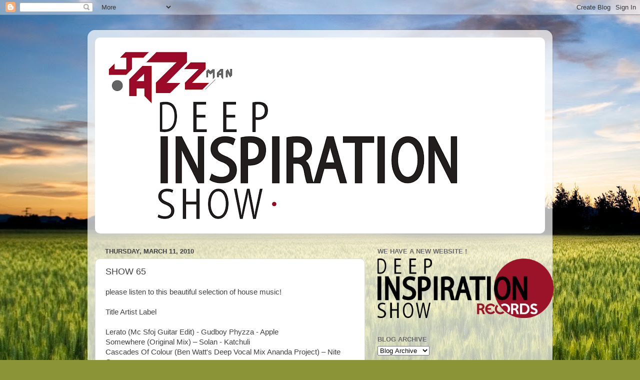

--- FILE ---
content_type: text/html; charset=UTF-8
request_url: http://deepinspirationshow.blogspot.com/2010/03/show-66.html
body_size: 14453
content:
<!DOCTYPE html>
<html class='v2' dir='ltr' xmlns='http://www.w3.org/1999/xhtml' xmlns:b='http://www.google.com/2005/gml/b' xmlns:data='http://www.google.com/2005/gml/data' xmlns:expr='http://www.google.com/2005/gml/expr'>
<head>
<link href='https://www.blogger.com/static/v1/widgets/335934321-css_bundle_v2.css' rel='stylesheet' type='text/css'/>
<meta content='width=1100' name='viewport'/>
<meta content='text/html; charset=UTF-8' http-equiv='Content-Type'/>
<meta content='blogger' name='generator'/>
<link href='http://deepinspirationshow.blogspot.com/favicon.ico' rel='icon' type='image/x-icon'/>
<link href='http://deepinspirationshow.blogspot.com/2010/03/show-66.html' rel='canonical'/>
<link rel="alternate" type="application/atom+xml" title="Deep Inspiration Show (Archiv) - NEW WEBSITE www.deepinspirationshow.de - Atom" href="http://deepinspirationshow.blogspot.com/feeds/posts/default" />
<link rel="alternate" type="application/rss+xml" title="Deep Inspiration Show (Archiv) - NEW WEBSITE www.deepinspirationshow.de - RSS" href="http://deepinspirationshow.blogspot.com/feeds/posts/default?alt=rss" />
<link rel="service.post" type="application/atom+xml" title="Deep Inspiration Show (Archiv) - NEW WEBSITE www.deepinspirationshow.de - Atom" href="https://www.blogger.com/feeds/7192052548346791870/posts/default" />

<link rel="alternate" type="application/atom+xml" title="Deep Inspiration Show (Archiv) - NEW WEBSITE www.deepinspirationshow.de - Atom" href="http://deepinspirationshow.blogspot.com/feeds/5385517754857852870/comments/default" />
<!--Can't find substitution for tag [blog.ieCssRetrofitLinks]-->
<meta content='http://deepinspirationshow.blogspot.com/2010/03/show-66.html' property='og:url'/>
<meta content='SHOW 65' property='og:title'/>
<meta content='please listen to this beautiful selection of house music! Title Artist Label Lerato (Mc Sfoj Guitar Edit) - Gudboy Phyzza - Apple Somewhere ...' property='og:description'/>
<title>Deep Inspiration Show (Archiv) - NEW WEBSITE www.deepinspirationshow.de: SHOW 65</title>
<style id='page-skin-1' type='text/css'><!--
/*-----------------------------------------------
Blogger Template Style
Name:     Picture Window
Designer: Blogger
URL:      www.blogger.com
----------------------------------------------- */
/* Content
----------------------------------------------- */
body {
font: normal normal 15px Arial, Tahoma, Helvetica, FreeSans, sans-serif;
color: #404040;
background: #8B9437 url(//themes.googleusercontent.com/image?id=13FoiH-u4YRLfgveSr43LroHkiXjYFA6nOAGtJH5OEeSwpar5rCFHPiSqbw9RN_bWLwZx) no-repeat fixed top center /* Credit: Xaviarnau (http://www.istockphoto.com/googleimages.php?id=9586220&platform=blogger) */;
}
html body .region-inner {
min-width: 0;
max-width: 100%;
width: auto;
}
.content-outer {
font-size: 90%;
}
a:link {
text-decoration:none;
color: #95a312;
}
a:visited {
text-decoration:none;
color: #7c8c00;
}
a:hover {
text-decoration:underline;
color: #a3d211;
}
.content-outer {
background: transparent url(//www.blogblog.com/1kt/transparent/white80.png) repeat scroll top left;
-moz-border-radius: 15px;
-webkit-border-radius: 15px;
-goog-ms-border-radius: 15px;
border-radius: 15px;
-moz-box-shadow: 0 0 3px rgba(0, 0, 0, .15);
-webkit-box-shadow: 0 0 3px rgba(0, 0, 0, .15);
-goog-ms-box-shadow: 0 0 3px rgba(0, 0, 0, .15);
box-shadow: 0 0 3px rgba(0, 0, 0, .15);
margin: 30px auto;
}
.content-inner {
padding: 15px;
}
/* Header
----------------------------------------------- */
.header-outer {
background: #ffffff url(//www.blogblog.com/1kt/transparent/header_gradient_shade.png) repeat-x scroll top left;
_background-image: none;
color: #ffffff;
-moz-border-radius: 10px;
-webkit-border-radius: 10px;
-goog-ms-border-radius: 10px;
border-radius: 10px;
}
.Header img, .Header #header-inner {
-moz-border-radius: 10px;
-webkit-border-radius: 10px;
-goog-ms-border-radius: 10px;
border-radius: 10px;
}
.header-inner .Header .titlewrapper,
.header-inner .Header .descriptionwrapper {
padding-left: 30px;
padding-right: 30px;
}
.Header h1 {
font: normal normal 36px Arial, Tahoma, Helvetica, FreeSans, sans-serif;
text-shadow: 1px 1px 3px rgba(0, 0, 0, 0.3);
}
.Header h1 a {
color: #ffffff;
}
.Header .description {
font-size: 130%;
}
/* Tabs
----------------------------------------------- */
.tabs-inner {
margin: .5em 0 0;
padding: 0;
}
.tabs-inner .section {
margin: 0;
}
.tabs-inner .widget ul {
padding: 0;
background: #f5f5f5 url(//www.blogblog.com/1kt/transparent/tabs_gradient_shade.png) repeat scroll bottom;
-moz-border-radius: 10px;
-webkit-border-radius: 10px;
-goog-ms-border-radius: 10px;
border-radius: 10px;
}
.tabs-inner .widget li {
border: none;
}
.tabs-inner .widget li a {
display: inline-block;
padding: .5em 1em;
margin-right: 0;
color: #992211;
font: normal normal 15px Arial, Tahoma, Helvetica, FreeSans, sans-serif;
-moz-border-radius: 0 0 0 0;
-webkit-border-top-left-radius: 0;
-webkit-border-top-right-radius: 0;
-goog-ms-border-radius: 0 0 0 0;
border-radius: 0 0 0 0;
background: transparent none no-repeat scroll top left;
border-right: 1px solid #cdcdcd;
}
.tabs-inner .widget li:first-child a {
padding-left: 1.25em;
-moz-border-radius-topleft: 10px;
-moz-border-radius-bottomleft: 10px;
-webkit-border-top-left-radius: 10px;
-webkit-border-bottom-left-radius: 10px;
-goog-ms-border-top-left-radius: 10px;
-goog-ms-border-bottom-left-radius: 10px;
border-top-left-radius: 10px;
border-bottom-left-radius: 10px;
}
.tabs-inner .widget li.selected a,
.tabs-inner .widget li a:hover {
position: relative;
z-index: 1;
background: #ffffff url(//www.blogblog.com/1kt/transparent/tabs_gradient_shade.png) repeat scroll bottom;
color: #000000;
-moz-box-shadow: 0 0 0 rgba(0, 0, 0, .15);
-webkit-box-shadow: 0 0 0 rgba(0, 0, 0, .15);
-goog-ms-box-shadow: 0 0 0 rgba(0, 0, 0, .15);
box-shadow: 0 0 0 rgba(0, 0, 0, .15);
}
/* Headings
----------------------------------------------- */
h2 {
font: bold normal 13px Arial, Tahoma, Helvetica, FreeSans, sans-serif;
text-transform: uppercase;
color: #6a6a6a;
margin: .5em 0;
}
/* Main
----------------------------------------------- */
.main-outer {
background: transparent none repeat scroll top center;
-moz-border-radius: 0 0 0 0;
-webkit-border-top-left-radius: 0;
-webkit-border-top-right-radius: 0;
-webkit-border-bottom-left-radius: 0;
-webkit-border-bottom-right-radius: 0;
-goog-ms-border-radius: 0 0 0 0;
border-radius: 0 0 0 0;
-moz-box-shadow: 0 0 0 rgba(0, 0, 0, .15);
-webkit-box-shadow: 0 0 0 rgba(0, 0, 0, .15);
-goog-ms-box-shadow: 0 0 0 rgba(0, 0, 0, .15);
box-shadow: 0 0 0 rgba(0, 0, 0, .15);
}
.main-inner {
padding: 15px 5px 20px;
}
.main-inner .column-center-inner {
padding: 0 0;
}
.main-inner .column-left-inner {
padding-left: 0;
}
.main-inner .column-right-inner {
padding-right: 0;
}
/* Posts
----------------------------------------------- */
h3.post-title {
margin: 0;
font: normal normal 18px Arial, Tahoma, Helvetica, FreeSans, sans-serif;
}
.comments h4 {
margin: 1em 0 0;
font: normal normal 18px Arial, Tahoma, Helvetica, FreeSans, sans-serif;
}
.date-header span {
color: #404040;
}
.post-outer {
background-color: #ffffff;
border: solid 1px #dddddd;
-moz-border-radius: 10px;
-webkit-border-radius: 10px;
border-radius: 10px;
-goog-ms-border-radius: 10px;
padding: 15px 20px;
margin: 0 -20px 20px;
}
.post-body {
line-height: 1.4;
font-size: 110%;
position: relative;
}
.post-header {
margin: 0 0 1.5em;
color: #9a9a9a;
line-height: 1.6;
}
.post-footer {
margin: .5em 0 0;
color: #9a9a9a;
line-height: 1.6;
}
#blog-pager {
font-size: 140%
}
#comments .comment-author {
padding-top: 1.5em;
border-top: dashed 1px #ccc;
border-top: dashed 1px rgba(128, 128, 128, .5);
background-position: 0 1.5em;
}
#comments .comment-author:first-child {
padding-top: 0;
border-top: none;
}
.avatar-image-container {
margin: .2em 0 0;
}
/* Comments
----------------------------------------------- */
.comments .comments-content .icon.blog-author {
background-repeat: no-repeat;
background-image: url([data-uri]);
}
.comments .comments-content .loadmore a {
border-top: 1px solid #a3d211;
border-bottom: 1px solid #a3d211;
}
.comments .continue {
border-top: 2px solid #a3d211;
}
/* Widgets
----------------------------------------------- */
.widget ul, .widget #ArchiveList ul.flat {
padding: 0;
list-style: none;
}
.widget ul li, .widget #ArchiveList ul.flat li {
border-top: dashed 1px #ccc;
border-top: dashed 1px rgba(128, 128, 128, .5);
}
.widget ul li:first-child, .widget #ArchiveList ul.flat li:first-child {
border-top: none;
}
.widget .post-body ul {
list-style: disc;
}
.widget .post-body ul li {
border: none;
}
/* Footer
----------------------------------------------- */
.footer-outer {
color:#eeeeee;
background: transparent url(//www.blogblog.com/1kt/transparent/black50.png) repeat scroll top left;
-moz-border-radius: 10px 10px 10px 10px;
-webkit-border-top-left-radius: 10px;
-webkit-border-top-right-radius: 10px;
-webkit-border-bottom-left-radius: 10px;
-webkit-border-bottom-right-radius: 10px;
-goog-ms-border-radius: 10px 10px 10px 10px;
border-radius: 10px 10px 10px 10px;
-moz-box-shadow: 0 0 0 rgba(0, 0, 0, .15);
-webkit-box-shadow: 0 0 0 rgba(0, 0, 0, .15);
-goog-ms-box-shadow: 0 0 0 rgba(0, 0, 0, .15);
box-shadow: 0 0 0 rgba(0, 0, 0, .15);
}
.footer-inner {
padding: 10px 5px 20px;
}
.footer-outer a {
color: #dfffde;
}
.footer-outer a:visited {
color: #9ccc9a;
}
.footer-outer a:hover {
color: #ffffff;
}
.footer-outer .widget h2 {
color: #bcbcbc;
}
/* Mobile
----------------------------------------------- */
html body.mobile {
height: auto;
}
html body.mobile {
min-height: 480px;
background-size: 100% auto;
}
.mobile .body-fauxcolumn-outer {
background: transparent none repeat scroll top left;
}
html .mobile .mobile-date-outer, html .mobile .blog-pager {
border-bottom: none;
background: transparent none repeat scroll top center;
margin-bottom: 10px;
}
.mobile .date-outer {
background: transparent none repeat scroll top center;
}
.mobile .header-outer, .mobile .main-outer,
.mobile .post-outer, .mobile .footer-outer {
-moz-border-radius: 0;
-webkit-border-radius: 0;
-goog-ms-border-radius: 0;
border-radius: 0;
}
.mobile .content-outer,
.mobile .main-outer,
.mobile .post-outer {
background: inherit;
border: none;
}
.mobile .content-outer {
font-size: 100%;
}
.mobile-link-button {
background-color: #95a312;
}
.mobile-link-button a:link, .mobile-link-button a:visited {
color: #ffffff;
}
.mobile-index-contents {
color: #404040;
}
.mobile .tabs-inner .PageList .widget-content {
background: #ffffff url(//www.blogblog.com/1kt/transparent/tabs_gradient_shade.png) repeat scroll bottom;
color: #000000;
}
.mobile .tabs-inner .PageList .widget-content .pagelist-arrow {
border-left: 1px solid #cdcdcd;
}

--></style>
<style id='template-skin-1' type='text/css'><!--
body {
min-width: 930px;
}
.content-outer, .content-fauxcolumn-outer, .region-inner {
min-width: 930px;
max-width: 930px;
_width: 930px;
}
.main-inner .columns {
padding-left: 0px;
padding-right: 360px;
}
.main-inner .fauxcolumn-center-outer {
left: 0px;
right: 360px;
/* IE6 does not respect left and right together */
_width: expression(this.parentNode.offsetWidth -
parseInt("0px") -
parseInt("360px") + 'px');
}
.main-inner .fauxcolumn-left-outer {
width: 0px;
}
.main-inner .fauxcolumn-right-outer {
width: 360px;
}
.main-inner .column-left-outer {
width: 0px;
right: 100%;
margin-left: -0px;
}
.main-inner .column-right-outer {
width: 360px;
margin-right: -360px;
}
#layout {
min-width: 0;
}
#layout .content-outer {
min-width: 0;
width: 800px;
}
#layout .region-inner {
min-width: 0;
width: auto;
}
--></style>
<link href='https://www.blogger.com/dyn-css/authorization.css?targetBlogID=7192052548346791870&amp;zx=4d5baa7f-5b94-40fd-82f0-a21ff2d2b3db' media='none' onload='if(media!=&#39;all&#39;)media=&#39;all&#39;' rel='stylesheet'/><noscript><link href='https://www.blogger.com/dyn-css/authorization.css?targetBlogID=7192052548346791870&amp;zx=4d5baa7f-5b94-40fd-82f0-a21ff2d2b3db' rel='stylesheet'/></noscript>
<meta name='google-adsense-platform-account' content='ca-host-pub-1556223355139109'/>
<meta name='google-adsense-platform-domain' content='blogspot.com'/>

<!-- data-ad-client=ca-pub-1395582662255872 -->

</head>
<body class='loading variant-shade'>
<div class='navbar section' id='navbar' name='Navbar'><div class='widget Navbar' data-version='1' id='Navbar1'><script type="text/javascript">
    function setAttributeOnload(object, attribute, val) {
      if(window.addEventListener) {
        window.addEventListener('load',
          function(){ object[attribute] = val; }, false);
      } else {
        window.attachEvent('onload', function(){ object[attribute] = val; });
      }
    }
  </script>
<div id="navbar-iframe-container"></div>
<script type="text/javascript" src="https://apis.google.com/js/platform.js"></script>
<script type="text/javascript">
      gapi.load("gapi.iframes:gapi.iframes.style.bubble", function() {
        if (gapi.iframes && gapi.iframes.getContext) {
          gapi.iframes.getContext().openChild({
              url: 'https://www.blogger.com/navbar/7192052548346791870?po\x3d5385517754857852870\x26origin\x3dhttp://deepinspirationshow.blogspot.com',
              where: document.getElementById("navbar-iframe-container"),
              id: "navbar-iframe"
          });
        }
      });
    </script><script type="text/javascript">
(function() {
var script = document.createElement('script');
script.type = 'text/javascript';
script.src = '//pagead2.googlesyndication.com/pagead/js/google_top_exp.js';
var head = document.getElementsByTagName('head')[0];
if (head) {
head.appendChild(script);
}})();
</script>
</div></div>
<div class='body-fauxcolumns'>
<div class='fauxcolumn-outer body-fauxcolumn-outer'>
<div class='cap-top'>
<div class='cap-left'></div>
<div class='cap-right'></div>
</div>
<div class='fauxborder-left'>
<div class='fauxborder-right'></div>
<div class='fauxcolumn-inner'>
</div>
</div>
<div class='cap-bottom'>
<div class='cap-left'></div>
<div class='cap-right'></div>
</div>
</div>
</div>
<div class='content'>
<div class='content-fauxcolumns'>
<div class='fauxcolumn-outer content-fauxcolumn-outer'>
<div class='cap-top'>
<div class='cap-left'></div>
<div class='cap-right'></div>
</div>
<div class='fauxborder-left'>
<div class='fauxborder-right'></div>
<div class='fauxcolumn-inner'>
</div>
</div>
<div class='cap-bottom'>
<div class='cap-left'></div>
<div class='cap-right'></div>
</div>
</div>
</div>
<div class='content-outer'>
<div class='content-cap-top cap-top'>
<div class='cap-left'></div>
<div class='cap-right'></div>
</div>
<div class='fauxborder-left content-fauxborder-left'>
<div class='fauxborder-right content-fauxborder-right'></div>
<div class='content-inner'>
<header>
<div class='header-outer'>
<div class='header-cap-top cap-top'>
<div class='cap-left'></div>
<div class='cap-right'></div>
</div>
<div class='fauxborder-left header-fauxborder-left'>
<div class='fauxborder-right header-fauxborder-right'></div>
<div class='region-inner header-inner'>
<div class='header section' id='header' name='Header'><div class='widget Header' data-version='1' id='Header1'>
<div id='header-inner'>
<a href='http://deepinspirationshow.blogspot.com/' style='display: block'>
<img alt='Deep Inspiration Show (Archiv) - NEW WEBSITE www.deepinspirationshow.de' height='392px; ' id='Header1_headerimg' src='https://blogger.googleusercontent.com/img/b/R29vZ2xl/AVvXsEjEwjBo-5EQONkwbO3K3ts2uQ_7VIyekeBOaAdT7XzrFxL0IGYQUGTrph4YlPk2Fsl7RGABqwSRB8Dp9pzLJcqwelDKXoHnIDJp7q4W1jghQWWHgFdlCsqfrwf4XE2kLe8ioi0phNE7uxcz/s752/DIS-Aufkleber-Kontur.png' style='display: block' width='752px; '/>
</a>
</div>
</div></div>
</div>
</div>
<div class='header-cap-bottom cap-bottom'>
<div class='cap-left'></div>
<div class='cap-right'></div>
</div>
</div>
</header>
<div class='tabs-outer'>
<div class='tabs-cap-top cap-top'>
<div class='cap-left'></div>
<div class='cap-right'></div>
</div>
<div class='fauxborder-left tabs-fauxborder-left'>
<div class='fauxborder-right tabs-fauxborder-right'></div>
<div class='region-inner tabs-inner'>
<div class='tabs no-items section' id='crosscol' name='Cross-Column'></div>
<div class='tabs no-items section' id='crosscol-overflow' name='Cross-Column 2'></div>
</div>
</div>
<div class='tabs-cap-bottom cap-bottom'>
<div class='cap-left'></div>
<div class='cap-right'></div>
</div>
</div>
<div class='main-outer'>
<div class='main-cap-top cap-top'>
<div class='cap-left'></div>
<div class='cap-right'></div>
</div>
<div class='fauxborder-left main-fauxborder-left'>
<div class='fauxborder-right main-fauxborder-right'></div>
<div class='region-inner main-inner'>
<div class='columns fauxcolumns'>
<div class='fauxcolumn-outer fauxcolumn-center-outer'>
<div class='cap-top'>
<div class='cap-left'></div>
<div class='cap-right'></div>
</div>
<div class='fauxborder-left'>
<div class='fauxborder-right'></div>
<div class='fauxcolumn-inner'>
</div>
</div>
<div class='cap-bottom'>
<div class='cap-left'></div>
<div class='cap-right'></div>
</div>
</div>
<div class='fauxcolumn-outer fauxcolumn-left-outer'>
<div class='cap-top'>
<div class='cap-left'></div>
<div class='cap-right'></div>
</div>
<div class='fauxborder-left'>
<div class='fauxborder-right'></div>
<div class='fauxcolumn-inner'>
</div>
</div>
<div class='cap-bottom'>
<div class='cap-left'></div>
<div class='cap-right'></div>
</div>
</div>
<div class='fauxcolumn-outer fauxcolumn-right-outer'>
<div class='cap-top'>
<div class='cap-left'></div>
<div class='cap-right'></div>
</div>
<div class='fauxborder-left'>
<div class='fauxborder-right'></div>
<div class='fauxcolumn-inner'>
</div>
</div>
<div class='cap-bottom'>
<div class='cap-left'></div>
<div class='cap-right'></div>
</div>
</div>
<!-- corrects IE6 width calculation -->
<div class='columns-inner'>
<div class='column-center-outer'>
<div class='column-center-inner'>
<div class='main section' id='main' name='Main'><div class='widget Blog' data-version='1' id='Blog1'>
<div class='blog-posts hfeed'>

          <div class="date-outer">
        
<h2 class='date-header'><span>Thursday, March 11, 2010</span></h2>

          <div class="date-posts">
        
<div class='post-outer'>
<div class='post hentry' itemprop='blogPost' itemscope='itemscope' itemtype='http://schema.org/BlogPosting'>
<meta content='7192052548346791870' itemprop='blogId'/>
<meta content='5385517754857852870' itemprop='postId'/>
<a name='5385517754857852870'></a>
<h3 class='post-title entry-title' itemprop='name'>
SHOW 65
</h3>
<div class='post-header'>
<div class='post-header-line-1'></div>
</div>
<div class='post-body entry-content' id='post-body-5385517754857852870' itemprop='description articleBody'>
please listen to this beautiful selection of house music!<br /><br />Title Artist Label <br /><br />Lerato (Mc Sfoj Guitar Edit) - Gudboy Phyzza - Apple<br />Somewhere (Original Mix) &#8211; Solan - Katchuli <br />Cascades Of Colour (Ben Watt's Deep Vocal Mix Ananda Project) &#8211; Nite Grooves<br />Soul Charge (Original Mix) - Olegario Plaster <br />Spirit Of Modjadji (DJ Paulimonic - Quiet Storm Mix) - 4D Music <br />The Hangover (Original Mix) &#8211; Vincenzo - Futureaudio <br />Agrafena (Original Mix) - Manuel Tur - Mild Pitch <br />Kill Me (Crushed Soul Mix) - Steffi &#8211; Ostgut Ton<br />After Rain comes Sun - Solomun - Diynamic<br />Farra (Original Mix) &#8211; Ripperton - Green <br />Rette Mich Spater (Special Disco Version by Filippo Moscatello) - 2Raumwohnung - it sounds<br /><br /><a href="http://www.dth-house.de/Mixes/DIS65.mp3">DOWNLOAD</a><br /><br />Tracks available on traxsource, afrodesiamp3 or Beatport. Please support the artists and buy the music!
<div style='clear: both;'></div>
</div>
<div class='post-footer'>
<div class='post-footer-line post-footer-line-1'><span class='post-author vcard'>
Posted by
<span class='fn' itemprop='author' itemscope='itemscope' itemtype='http://schema.org/Person'>
<meta content='https://www.blogger.com/profile/10075201937712388973' itemprop='url'/>
<a class='g-profile' href='https://www.blogger.com/profile/10075201937712388973' rel='author' title='author profile'>
<span itemprop='name'>Jazzman</span>
</a>
</span>
</span>
<span class='post-timestamp'>
at
<meta content='http://deepinspirationshow.blogspot.com/2010/03/show-66.html' itemprop='url'/>
<a class='timestamp-link' href='http://deepinspirationshow.blogspot.com/2010/03/show-66.html' rel='bookmark' title='permanent link'><abbr class='published' itemprop='datePublished' title='2010-03-11T13:32:00-08:00'>1:32&#8239;PM</abbr></a>
</span>
<span class='post-comment-link'>
</span>
<span class='post-icons'>
<span class='item-control blog-admin pid-1206734487'>
<a href='https://www.blogger.com/post-edit.g?blogID=7192052548346791870&postID=5385517754857852870&from=pencil' title='Edit Post'>
<img alt='' class='icon-action' height='18' src='https://resources.blogblog.com/img/icon18_edit_allbkg.gif' width='18'/>
</a>
</span>
</span>
<div class='post-share-buttons goog-inline-block'>
<a class='goog-inline-block share-button sb-email' href='https://www.blogger.com/share-post.g?blogID=7192052548346791870&postID=5385517754857852870&target=email' target='_blank' title='Email This'><span class='share-button-link-text'>Email This</span></a><a class='goog-inline-block share-button sb-blog' href='https://www.blogger.com/share-post.g?blogID=7192052548346791870&postID=5385517754857852870&target=blog' onclick='window.open(this.href, "_blank", "height=270,width=475"); return false;' target='_blank' title='BlogThis!'><span class='share-button-link-text'>BlogThis!</span></a><a class='goog-inline-block share-button sb-twitter' href='https://www.blogger.com/share-post.g?blogID=7192052548346791870&postID=5385517754857852870&target=twitter' target='_blank' title='Share to X'><span class='share-button-link-text'>Share to X</span></a><a class='goog-inline-block share-button sb-facebook' href='https://www.blogger.com/share-post.g?blogID=7192052548346791870&postID=5385517754857852870&target=facebook' onclick='window.open(this.href, "_blank", "height=430,width=640"); return false;' target='_blank' title='Share to Facebook'><span class='share-button-link-text'>Share to Facebook</span></a><a class='goog-inline-block share-button sb-pinterest' href='https://www.blogger.com/share-post.g?blogID=7192052548346791870&postID=5385517754857852870&target=pinterest' target='_blank' title='Share to Pinterest'><span class='share-button-link-text'>Share to Pinterest</span></a>
</div>
</div>
<div class='post-footer-line post-footer-line-2'><span class='post-labels'>
</span>
</div>
<div class='post-footer-line post-footer-line-3'></div>
</div>
</div>
<div class='comments' id='comments'>
<a name='comments'></a>
<h4>1 comment:</h4>
<div class='comments-content'>
<script async='async' src='' type='text/javascript'></script>
<script type='text/javascript'>
    (function() {
      var items = null;
      var msgs = null;
      var config = {};

// <![CDATA[
      var cursor = null;
      if (items && items.length > 0) {
        cursor = parseInt(items[items.length - 1].timestamp) + 1;
      }

      var bodyFromEntry = function(entry) {
        var text = (entry &&
                    ((entry.content && entry.content.$t) ||
                     (entry.summary && entry.summary.$t))) ||
            '';
        if (entry && entry.gd$extendedProperty) {
          for (var k in entry.gd$extendedProperty) {
            if (entry.gd$extendedProperty[k].name == 'blogger.contentRemoved') {
              return '<span class="deleted-comment">' + text + '</span>';
            }
          }
        }
        return text;
      }

      var parse = function(data) {
        cursor = null;
        var comments = [];
        if (data && data.feed && data.feed.entry) {
          for (var i = 0, entry; entry = data.feed.entry[i]; i++) {
            var comment = {};
            // comment ID, parsed out of the original id format
            var id = /blog-(\d+).post-(\d+)/.exec(entry.id.$t);
            comment.id = id ? id[2] : null;
            comment.body = bodyFromEntry(entry);
            comment.timestamp = Date.parse(entry.published.$t) + '';
            if (entry.author && entry.author.constructor === Array) {
              var auth = entry.author[0];
              if (auth) {
                comment.author = {
                  name: (auth.name ? auth.name.$t : undefined),
                  profileUrl: (auth.uri ? auth.uri.$t : undefined),
                  avatarUrl: (auth.gd$image ? auth.gd$image.src : undefined)
                };
              }
            }
            if (entry.link) {
              if (entry.link[2]) {
                comment.link = comment.permalink = entry.link[2].href;
              }
              if (entry.link[3]) {
                var pid = /.*comments\/default\/(\d+)\?.*/.exec(entry.link[3].href);
                if (pid && pid[1]) {
                  comment.parentId = pid[1];
                }
              }
            }
            comment.deleteclass = 'item-control blog-admin';
            if (entry.gd$extendedProperty) {
              for (var k in entry.gd$extendedProperty) {
                if (entry.gd$extendedProperty[k].name == 'blogger.itemClass') {
                  comment.deleteclass += ' ' + entry.gd$extendedProperty[k].value;
                } else if (entry.gd$extendedProperty[k].name == 'blogger.displayTime') {
                  comment.displayTime = entry.gd$extendedProperty[k].value;
                }
              }
            }
            comments.push(comment);
          }
        }
        return comments;
      };

      var paginator = function(callback) {
        if (hasMore()) {
          var url = config.feed + '?alt=json&v=2&orderby=published&reverse=false&max-results=50';
          if (cursor) {
            url += '&published-min=' + new Date(cursor).toISOString();
          }
          window.bloggercomments = function(data) {
            var parsed = parse(data);
            cursor = parsed.length < 50 ? null
                : parseInt(parsed[parsed.length - 1].timestamp) + 1
            callback(parsed);
            window.bloggercomments = null;
          }
          url += '&callback=bloggercomments';
          var script = document.createElement('script');
          script.type = 'text/javascript';
          script.src = url;
          document.getElementsByTagName('head')[0].appendChild(script);
        }
      };
      var hasMore = function() {
        return !!cursor;
      };
      var getMeta = function(key, comment) {
        if ('iswriter' == key) {
          var matches = !!comment.author
              && comment.author.name == config.authorName
              && comment.author.profileUrl == config.authorUrl;
          return matches ? 'true' : '';
        } else if ('deletelink' == key) {
          return config.baseUri + '/comment/delete/'
               + config.blogId + '/' + comment.id;
        } else if ('deleteclass' == key) {
          return comment.deleteclass;
        }
        return '';
      };

      var replybox = null;
      var replyUrlParts = null;
      var replyParent = undefined;

      var onReply = function(commentId, domId) {
        if (replybox == null) {
          // lazily cache replybox, and adjust to suit this style:
          replybox = document.getElementById('comment-editor');
          if (replybox != null) {
            replybox.height = '250px';
            replybox.style.display = 'block';
            replyUrlParts = replybox.src.split('#');
          }
        }
        if (replybox && (commentId !== replyParent)) {
          replybox.src = '';
          document.getElementById(domId).insertBefore(replybox, null);
          replybox.src = replyUrlParts[0]
              + (commentId ? '&parentID=' + commentId : '')
              + '#' + replyUrlParts[1];
          replyParent = commentId;
        }
      };

      var hash = (window.location.hash || '#').substring(1);
      var startThread, targetComment;
      if (/^comment-form_/.test(hash)) {
        startThread = hash.substring('comment-form_'.length);
      } else if (/^c[0-9]+$/.test(hash)) {
        targetComment = hash.substring(1);
      }

      // Configure commenting API:
      var configJso = {
        'maxDepth': config.maxThreadDepth
      };
      var provider = {
        'id': config.postId,
        'data': items,
        'loadNext': paginator,
        'hasMore': hasMore,
        'getMeta': getMeta,
        'onReply': onReply,
        'rendered': true,
        'initComment': targetComment,
        'initReplyThread': startThread,
        'config': configJso,
        'messages': msgs
      };

      var render = function() {
        if (window.goog && window.goog.comments) {
          var holder = document.getElementById('comment-holder');
          window.goog.comments.render(holder, provider);
        }
      };

      // render now, or queue to render when library loads:
      if (window.goog && window.goog.comments) {
        render();
      } else {
        window.goog = window.goog || {};
        window.goog.comments = window.goog.comments || {};
        window.goog.comments.loadQueue = window.goog.comments.loadQueue || [];
        window.goog.comments.loadQueue.push(render);
      }
    })();
// ]]>
  </script>
<div id='comment-holder'>
<div class="comment-thread toplevel-thread"><ol id="top-ra"><li class="comment" id="c1614313345663077748"><div class="avatar-image-container"><img src="//www.blogger.com/img/blogger_logo_round_35.png" alt=""/></div><div class="comment-block"><div class="comment-header"><cite class="user"><a href="https://www.blogger.com/profile/07287821785570247118" rel="nofollow">Blogger</a></cite><span class="icon user "></span><span class="datetime secondary-text"><a rel="nofollow" href="http://deepinspirationshow.blogspot.com/2010/03/show-66.html?showComment=1487188103548#c1614313345663077748">February 15, 2017 at 11:48&#8239;AM</a></span></div><p class="comment-content"><b><a href="http://mobile-plans.syntaxlinks.com/r/FreedomPop" rel="nofollow">FreedomPop</a></b> is UK&#39;s #1 <b>ABSOLUTELY FREE</b> mobile phone provider.<br><br>With voice, text &amp; data plans provided for &#163;0.00/month.</p><span class="comment-actions secondary-text"><a class="comment-reply" target="_self" data-comment-id="1614313345663077748">Reply</a><span class="item-control blog-admin blog-admin pid-1212847339"><a target="_self" href="https://www.blogger.com/comment/delete/7192052548346791870/1614313345663077748">Delete</a></span></span></div><div class="comment-replies"><div id="c1614313345663077748-rt" class="comment-thread inline-thread hidden"><span class="thread-toggle thread-expanded"><span class="thread-arrow"></span><span class="thread-count"><a target="_self">Replies</a></span></span><ol id="c1614313345663077748-ra" class="thread-chrome thread-expanded"><div></div><div id="c1614313345663077748-continue" class="continue"><a class="comment-reply" target="_self" data-comment-id="1614313345663077748">Reply</a></div></ol></div></div><div class="comment-replybox-single" id="c1614313345663077748-ce"></div></li></ol><div id="top-continue" class="continue"><a class="comment-reply" target="_self">Add comment</a></div><div class="comment-replybox-thread" id="top-ce"></div><div class="loadmore hidden" data-post-id="5385517754857852870"><a target="_self">Load more...</a></div></div>
</div>
</div>
<p class='comment-footer'>
<div class='comment-form'>
<a name='comment-form'></a>
<p>
</p>
<a href='https://www.blogger.com/comment/frame/7192052548346791870?po=5385517754857852870&hl=en&saa=85391&origin=http://deepinspirationshow.blogspot.com' id='comment-editor-src'></a>
<iframe allowtransparency='true' class='blogger-iframe-colorize blogger-comment-from-post' frameborder='0' height='410px' id='comment-editor' name='comment-editor' src='' width='100%'></iframe>
<script src='https://www.blogger.com/static/v1/jsbin/2830521187-comment_from_post_iframe.js' type='text/javascript'></script>
<script type='text/javascript'>
      BLOG_CMT_createIframe('https://www.blogger.com/rpc_relay.html');
    </script>
</div>
</p>
<div id='backlinks-container'>
<div id='Blog1_backlinks-container'>
</div>
</div>
</div>
</div>

        </div></div>
      
</div>
<div class='blog-pager' id='blog-pager'>
<span id='blog-pager-newer-link'>
<a class='blog-pager-newer-link' href='http://deepinspirationshow.blogspot.com/2010/03/show-66_12.html' id='Blog1_blog-pager-newer-link' title='Newer Post'>Newer Post</a>
</span>
<span id='blog-pager-older-link'>
<a class='blog-pager-older-link' href='http://deepinspirationshow.blogspot.com/2010/02/show-64.html' id='Blog1_blog-pager-older-link' title='Older Post'>Older Post</a>
</span>
<a class='home-link' href='http://deepinspirationshow.blogspot.com/'>Home</a>
</div>
<div class='clear'></div>
<div class='post-feeds'>
<div class='feed-links'>
Subscribe to:
<a class='feed-link' href='http://deepinspirationshow.blogspot.com/feeds/5385517754857852870/comments/default' target='_blank' type='application/atom+xml'>Post Comments (Atom)</a>
</div>
</div>
</div></div>
</div>
</div>
<div class='column-left-outer'>
<div class='column-left-inner'>
<aside>
</aside>
</div>
</div>
<div class='column-right-outer'>
<div class='column-right-inner'>
<aside>
<div class='sidebar section' id='sidebar-right-1'><div class='widget Image' data-version='1' id='Image2'>
<h2>WE HAVE A NEW WEBSITE !</h2>
<div class='widget-content'>
<a href='http://www.deepinspirationshow.de'>
<img alt='WE HAVE A NEW WEBSITE !' height='119' id='Image2_img' src='https://blogger.googleusercontent.com/img/b/R29vZ2xl/AVvXsEgbbCUE-uEyufra7BKBxZPjwFSMLrZ2AGTcMV28pY6ajKM54sN8mcrUQSPRYMnltLefCVdBWPPNdYVZ5zYdNEEFzG1Nv1VbRM8FvMAFvBdUzb4xOno0x-YLWLlYZED4NpFCbaaXzYYn29EV/s1600/DISRecords.png' width='352'/>
</a>
<br/>
</div>
<div class='clear'></div>
</div><div class='widget BlogArchive' data-version='1' id='BlogArchive1'>
<h2>Blog Archive</h2>
<div class='widget-content'>
<div id='ArchiveList'>
<div id='BlogArchive1_ArchiveList'>
<select id='BlogArchive1_ArchiveMenu'>
<option value=''>Blog Archive</option>
<option value='http://deepinspirationshow.blogspot.com/2021/04/'>April (1)</option>
<option value='http://deepinspirationshow.blogspot.com/2021/03/'>March (1)</option>
<option value='http://deepinspirationshow.blogspot.com/2021/02/'>February (1)</option>
<option value='http://deepinspirationshow.blogspot.com/2020/12/'>December (2)</option>
<option value='http://deepinspirationshow.blogspot.com/2020/11/'>November (1)</option>
<option value='http://deepinspirationshow.blogspot.com/2020/10/'>October (1)</option>
<option value='http://deepinspirationshow.blogspot.com/2020/09/'>September (1)</option>
<option value='http://deepinspirationshow.blogspot.com/2020/07/'>July (1)</option>
<option value='http://deepinspirationshow.blogspot.com/2020/06/'>June (1)</option>
<option value='http://deepinspirationshow.blogspot.com/2020/05/'>May (1)</option>
<option value='http://deepinspirationshow.blogspot.com/2020/04/'>April (2)</option>
<option value='http://deepinspirationshow.blogspot.com/2020/03/'>March (2)</option>
<option value='http://deepinspirationshow.blogspot.com/2020/02/'>February (1)</option>
<option value='http://deepinspirationshow.blogspot.com/2020/01/'>January (1)</option>
<option value='http://deepinspirationshow.blogspot.com/2019/12/'>December (1)</option>
<option value='http://deepinspirationshow.blogspot.com/2019/11/'>November (1)</option>
<option value='http://deepinspirationshow.blogspot.com/2019/10/'>October (1)</option>
<option value='http://deepinspirationshow.blogspot.com/2019/09/'>September (1)</option>
<option value='http://deepinspirationshow.blogspot.com/2019/08/'>August (1)</option>
<option value='http://deepinspirationshow.blogspot.com/2019/07/'>July (1)</option>
<option value='http://deepinspirationshow.blogspot.com/2019/06/'>June (1)</option>
<option value='http://deepinspirationshow.blogspot.com/2019/05/'>May (2)</option>
<option value='http://deepinspirationshow.blogspot.com/2019/04/'>April (1)</option>
<option value='http://deepinspirationshow.blogspot.com/2019/03/'>March (1)</option>
<option value='http://deepinspirationshow.blogspot.com/2019/02/'>February (2)</option>
<option value='http://deepinspirationshow.blogspot.com/2019/01/'>January (2)</option>
<option value='http://deepinspirationshow.blogspot.com/2018/12/'>December (3)</option>
<option value='http://deepinspirationshow.blogspot.com/2018/10/'>October (4)</option>
<option value='http://deepinspirationshow.blogspot.com/2018/09/'>September (2)</option>
<option value='http://deepinspirationshow.blogspot.com/2018/08/'>August (1)</option>
<option value='http://deepinspirationshow.blogspot.com/2018/07/'>July (1)</option>
<option value='http://deepinspirationshow.blogspot.com/2018/06/'>June (2)</option>
<option value='http://deepinspirationshow.blogspot.com/2018/05/'>May (2)</option>
<option value='http://deepinspirationshow.blogspot.com/2018/04/'>April (2)</option>
<option value='http://deepinspirationshow.blogspot.com/2018/03/'>March (3)</option>
<option value='http://deepinspirationshow.blogspot.com/2018/02/'>February (3)</option>
<option value='http://deepinspirationshow.blogspot.com/2018/01/'>January (2)</option>
<option value='http://deepinspirationshow.blogspot.com/2017/12/'>December (2)</option>
<option value='http://deepinspirationshow.blogspot.com/2017/11/'>November (1)</option>
<option value='http://deepinspirationshow.blogspot.com/2017/10/'>October (2)</option>
<option value='http://deepinspirationshow.blogspot.com/2017/09/'>September (1)</option>
<option value='http://deepinspirationshow.blogspot.com/2017/08/'>August (2)</option>
<option value='http://deepinspirationshow.blogspot.com/2017/07/'>July (1)</option>
<option value='http://deepinspirationshow.blogspot.com/2017/06/'>June (2)</option>
<option value='http://deepinspirationshow.blogspot.com/2017/05/'>May (2)</option>
<option value='http://deepinspirationshow.blogspot.com/2017/04/'>April (2)</option>
<option value='http://deepinspirationshow.blogspot.com/2017/03/'>March (3)</option>
<option value='http://deepinspirationshow.blogspot.com/2017/02/'>February (3)</option>
<option value='http://deepinspirationshow.blogspot.com/2016/12/'>December (4)</option>
<option value='http://deepinspirationshow.blogspot.com/2016/11/'>November (3)</option>
<option value='http://deepinspirationshow.blogspot.com/2016/10/'>October (2)</option>
<option value='http://deepinspirationshow.blogspot.com/2016/09/'>September (2)</option>
<option value='http://deepinspirationshow.blogspot.com/2016/08/'>August (2)</option>
<option value='http://deepinspirationshow.blogspot.com/2016/07/'>July (2)</option>
<option value='http://deepinspirationshow.blogspot.com/2016/06/'>June (2)</option>
<option value='http://deepinspirationshow.blogspot.com/2016/05/'>May (4)</option>
<option value='http://deepinspirationshow.blogspot.com/2016/04/'>April (3)</option>
<option value='http://deepinspirationshow.blogspot.com/2016/03/'>March (2)</option>
<option value='http://deepinspirationshow.blogspot.com/2016/02/'>February (5)</option>
<option value='http://deepinspirationshow.blogspot.com/2016/01/'>January (2)</option>
<option value='http://deepinspirationshow.blogspot.com/2015/12/'>December (4)</option>
<option value='http://deepinspirationshow.blogspot.com/2015/11/'>November (5)</option>
<option value='http://deepinspirationshow.blogspot.com/2015/10/'>October (6)</option>
<option value='http://deepinspirationshow.blogspot.com/2015/09/'>September (5)</option>
<option value='http://deepinspirationshow.blogspot.com/2015/08/'>August (5)</option>
<option value='http://deepinspirationshow.blogspot.com/2015/07/'>July (3)</option>
<option value='http://deepinspirationshow.blogspot.com/2015/06/'>June (4)</option>
<option value='http://deepinspirationshow.blogspot.com/2015/05/'>May (5)</option>
<option value='http://deepinspirationshow.blogspot.com/2015/04/'>April (7)</option>
<option value='http://deepinspirationshow.blogspot.com/2015/03/'>March (6)</option>
<option value='http://deepinspirationshow.blogspot.com/2015/02/'>February (4)</option>
<option value='http://deepinspirationshow.blogspot.com/2015/01/'>January (2)</option>
<option value='http://deepinspirationshow.blogspot.com/2014/12/'>December (6)</option>
<option value='http://deepinspirationshow.blogspot.com/2014/11/'>November (4)</option>
<option value='http://deepinspirationshow.blogspot.com/2014/10/'>October (3)</option>
<option value='http://deepinspirationshow.blogspot.com/2014/09/'>September (5)</option>
<option value='http://deepinspirationshow.blogspot.com/2014/08/'>August (4)</option>
<option value='http://deepinspirationshow.blogspot.com/2014/07/'>July (4)</option>
<option value='http://deepinspirationshow.blogspot.com/2014/06/'>June (5)</option>
<option value='http://deepinspirationshow.blogspot.com/2014/05/'>May (4)</option>
<option value='http://deepinspirationshow.blogspot.com/2014/04/'>April (4)</option>
<option value='http://deepinspirationshow.blogspot.com/2014/03/'>March (5)</option>
<option value='http://deepinspirationshow.blogspot.com/2014/02/'>February (4)</option>
<option value='http://deepinspirationshow.blogspot.com/2014/01/'>January (4)</option>
<option value='http://deepinspirationshow.blogspot.com/2013/12/'>December (5)</option>
<option value='http://deepinspirationshow.blogspot.com/2013/11/'>November (5)</option>
<option value='http://deepinspirationshow.blogspot.com/2013/10/'>October (4)</option>
<option value='http://deepinspirationshow.blogspot.com/2013/09/'>September (6)</option>
<option value='http://deepinspirationshow.blogspot.com/2013/08/'>August (4)</option>
<option value='http://deepinspirationshow.blogspot.com/2013/07/'>July (4)</option>
<option value='http://deepinspirationshow.blogspot.com/2013/06/'>June (3)</option>
<option value='http://deepinspirationshow.blogspot.com/2013/05/'>May (3)</option>
<option value='http://deepinspirationshow.blogspot.com/2013/04/'>April (4)</option>
<option value='http://deepinspirationshow.blogspot.com/2013/03/'>March (4)</option>
<option value='http://deepinspirationshow.blogspot.com/2013/02/'>February (3)</option>
<option value='http://deepinspirationshow.blogspot.com/2013/01/'>January (5)</option>
<option value='http://deepinspirationshow.blogspot.com/2012/12/'>December (3)</option>
<option value='http://deepinspirationshow.blogspot.com/2012/11/'>November (4)</option>
<option value='http://deepinspirationshow.blogspot.com/2012/10/'>October (5)</option>
<option value='http://deepinspirationshow.blogspot.com/2012/09/'>September (3)</option>
<option value='http://deepinspirationshow.blogspot.com/2012/08/'>August (3)</option>
<option value='http://deepinspirationshow.blogspot.com/2012/07/'>July (8)</option>
<option value='http://deepinspirationshow.blogspot.com/2012/06/'>June (6)</option>
<option value='http://deepinspirationshow.blogspot.com/2012/05/'>May (5)</option>
<option value='http://deepinspirationshow.blogspot.com/2012/04/'>April (5)</option>
<option value='http://deepinspirationshow.blogspot.com/2012/03/'>March (4)</option>
<option value='http://deepinspirationshow.blogspot.com/2012/02/'>February (3)</option>
<option value='http://deepinspirationshow.blogspot.com/2012/01/'>January (6)</option>
<option value='http://deepinspirationshow.blogspot.com/2011/12/'>December (4)</option>
<option value='http://deepinspirationshow.blogspot.com/2011/11/'>November (4)</option>
<option value='http://deepinspirationshow.blogspot.com/2011/10/'>October (7)</option>
<option value='http://deepinspirationshow.blogspot.com/2011/09/'>September (7)</option>
<option value='http://deepinspirationshow.blogspot.com/2011/08/'>August (5)</option>
<option value='http://deepinspirationshow.blogspot.com/2011/07/'>July (5)</option>
<option value='http://deepinspirationshow.blogspot.com/2011/06/'>June (5)</option>
<option value='http://deepinspirationshow.blogspot.com/2011/05/'>May (5)</option>
<option value='http://deepinspirationshow.blogspot.com/2011/04/'>April (5)</option>
<option value='http://deepinspirationshow.blogspot.com/2011/03/'>March (6)</option>
<option value='http://deepinspirationshow.blogspot.com/2011/02/'>February (6)</option>
<option value='http://deepinspirationshow.blogspot.com/2011/01/'>January (4)</option>
<option value='http://deepinspirationshow.blogspot.com/2010/12/'>December (4)</option>
<option value='http://deepinspirationshow.blogspot.com/2010/11/'>November (4)</option>
<option value='http://deepinspirationshow.blogspot.com/2010/10/'>October (4)</option>
<option value='http://deepinspirationshow.blogspot.com/2010/09/'>September (5)</option>
<option value='http://deepinspirationshow.blogspot.com/2010/08/'>August (5)</option>
<option value='http://deepinspirationshow.blogspot.com/2010/07/'>July (4)</option>
<option value='http://deepinspirationshow.blogspot.com/2010/06/'>June (5)</option>
<option value='http://deepinspirationshow.blogspot.com/2010/05/'>May (4)</option>
<option value='http://deepinspirationshow.blogspot.com/2010/04/'>April (5)</option>
<option value='http://deepinspirationshow.blogspot.com/2010/03/'>March (5)</option>
<option value='http://deepinspirationshow.blogspot.com/2010/02/'>February (6)</option>
<option value='http://deepinspirationshow.blogspot.com/2010/01/'>January (3)</option>
<option value='http://deepinspirationshow.blogspot.com/2009/12/'>December (4)</option>
<option value='http://deepinspirationshow.blogspot.com/2009/11/'>November (5)</option>
<option value='http://deepinspirationshow.blogspot.com/2009/10/'>October (4)</option>
<option value='http://deepinspirationshow.blogspot.com/2009/09/'>September (4)</option>
<option value='http://deepinspirationshow.blogspot.com/2009/08/'>August (5)</option>
<option value='http://deepinspirationshow.blogspot.com/2009/07/'>July (3)</option>
<option value='http://deepinspirationshow.blogspot.com/2009/06/'>June (5)</option>
<option value='http://deepinspirationshow.blogspot.com/2009/05/'>May (4)</option>
<option value='http://deepinspirationshow.blogspot.com/2009/04/'>April (5)</option>
<option value='http://deepinspirationshow.blogspot.com/2009/03/'>March (7)</option>
</select>
</div>
</div>
<div class='clear'></div>
</div>
</div><div class='widget Image' data-version='1' id='Image4'>
<h2>PODCAST</h2>
<div class='widget-content'>
<a href='http://feeds.feedburner.com/Jazzman_DIS_OfficialPodcast'>
<img alt='PODCAST' height='150' id='Image4_img' src='https://blogger.googleusercontent.com/img/b/R29vZ2xl/AVvXsEg7OJI8LVhnxe82ru43sVysHG4SpFtIKIMk-FSctnQpVQ50UkdvhEabRHN0zOcNm2Btuy5yo9RfDLGzHiWX-IDoWReyT-_MqidUPoeruEAepzRv_DAzUV0_yM4HGRbL8w3p2urxWWV1omQ_/s315/500px-Podcast-icon-150x150.png' width='150'/>
</a>
<br/>
</div>
<div class='clear'></div>
</div><div class='widget Image' data-version='1' id='Image1'>
<h2>New Record out now !</h2>
<div class='widget-content'>
<a href='https://va.lnk.to/DISRWAX003?fbclid=IwAR296xraLyoX-TLrogmEslj59Zzou27wuzKOokIk0_glGrSVHxltpif7ehA'>
<img alt='New Record out now !' height='352' id='Image1_img' src='https://blogger.googleusercontent.com/img/b/R29vZ2xl/AVvXsEgL9RQZgr6gvuMZJ9w8g-3OK9fVDAG_yo2pqcwnbTAmGPgqKqc1kLjRS5N7aKRa0Qg1Du6yz51KGzTaogM60wUro7fukkcoXvy0tuAyjZC7mCWqZ9p7y93IkM0DWO6TjLdNlpOxbUGlvlSF/s1600/front_transparent.png' width='352'/>
</a>
<br/>
</div>
<div class='clear'></div>
</div><div class='widget HTML' data-version='1' id='HTML11'>
<div class='widget-content'>
<iframe style="border: 0; width: 280px; height: 442px;" src="https://bandcamp.com/EmbeddedPlayer/album=1807678112/size=large/bgcol=ffffff/linkcol=0687f5/tracklist=false/transparent=true/" seamless><a href="http://disrecords.bandcamp.com/album/lost-souls">Lost Souls by Roberto Bronco</a></iframe>
</div>
<div class='clear'></div>
</div><div class='widget HTML' data-version='1' id='HTML10'>
<div class='widget-content'>
<iframe style="border: 0; width: 280px; height: 442px;" src="https://bandcamp.com/EmbeddedPlayer/album=4166411468/size=large/bgcol=333333/linkcol=e32c14/tracklist=false/transparent=true/" seamless><a href="http://disrecords.bandcamp.com/album/various-inspirations-volume-three">Various Inspirations - Volume Three by Deep Inspiration Show Records</a></iframe>
</div>
<div class='clear'></div>
</div><div class='widget HTML' data-version='1' id='HTML9'>
<div class='widget-content'>
<iframe style="border: 0; width: 280px; height: 442px;" src="https://bandcamp.com/EmbeddedPlayer/album=2255816498/size=large/bgcol=ffffff/linkcol=0687f5/tracklist=false/transparent=true/" seamless><a href="http://disrecords.bandcamp.com/album/various-inspirations-volume-two">Various Inspirations - Volume Two by Deep Inspiration Show Records</a></iframe>
</div>
<div class='clear'></div>
</div><div class='widget HTML' data-version='1' id='HTML8'>
<div class='widget-content'>
<iframe style="border: 0; width: 280px; height: 442px;" src="https://bandcamp.com/EmbeddedPlayer/album=1310204545/size=large/bgcol=ffffff/linkcol=0687f5/tracklist=false/transparent=true/" seamless><a href="http://disrecords.bandcamp.com/album/muskidd-vilification-of-good-men-ep">Muskidd - Vilification of good men EP by Deep Inspiration Show Records</a></iframe>
</div>
<div class='clear'></div>
</div><div class='widget HTML' data-version='1' id='HTML3'>
<div class='widget-content'>
<iframe style="border: 0; width: 280px; height: 422px;" src="https://bandcamp.com/EmbeddedPlayer/album=187508363/size=large/bgcol=ffffff/linkcol=0687f5/tracklist=false/transparent=true/" seamless><a href="http://disrecords.bandcamp.com/album/various-inspirations-volume-one">various inspirations *volume one* by Deep Inspiration Show Records</a></iframe>
</div>
<div class='clear'></div>
</div><div class='widget HTML' data-version='1' id='HTML2'>
<h2 class='title'>Facebookpage</h2>
<div class='widget-content'>
<div class="fb-page" data-href="https://www.facebook.com/jazzmandeepinspirationshow" data-small-header="false" data-adapt-container-width="true" data-hide-cover="false" data-show-facepile="false" data-show-posts="false"><div class="fb-xfbml-parse-ignore"><blockquote cite="https://www.facebook.com/jazzmandeepinspirationshow"><a href="https://www.facebook.com/jazzmandeepinspirationshow">Deep Inspiration Show</a></blockquote></div></div>
</div>
<div class='clear'></div>
</div><div class='widget HTML' data-version='1' id='HTML4'>
<h2 class='title'>Soundcloud</h2>
<div class='widget-content'>
<iframe width="100%" height="300" scrolling="no" frameborder="no" src="https://w.soundcloud.com/player/?url=https%3A//api.soundcloud.com/users/90789&amp;auto_play=false&amp;hide_related=false&amp;show_comments=true&amp;show_user=true&amp;show_reposts=false&amp;visual=true"></iframe>
</div>
<div class='clear'></div>
</div><div class='widget HTML' data-version='1' id='HTML1'>
<h2 class='title'>please help to keep the show alive....</h2>
<div class='widget-content'>
<form action="https://www.paypal.com/cgi-bin/webscr" method="post">
<input type="hidden" name="cmd" value="_s-xclick" />
<input type="hidden" name="hosted_button_id" value="K7TVHS2N6GNBW" />
<input type="image" src="https://www.paypal.com/en_US/DE/i/btn/btn_donateCC_LG.gif" border="0" name="submit" alt="PayPal - The safer, easier way to pay online!" />
<img alt="" border="0" src="https://www.paypal.com/de_DE/i/scr/pixel.gif" width="1" height="1" />
</form>
</div>
<div class='clear'></div>
</div></div>
<table border='0' cellpadding='0' cellspacing='0' class='section-columns columns-2'>
<tbody>
<tr>
<td class='first columns-cell'>
<div class='sidebar section' id='sidebar-right-2-1'><div class='widget LinkList' data-version='1' id='LinkList1'>
<h2>Guestmixes @ Deeper Shades of House</h2>
<div class='widget-content'>
<ul>
<li><a href='http://www.deepershades.net/dsoh-shows/deeper-shades-of-house-503-guest-mix-by-jazzman.html'>DSOH 502</a></li>
<li><a href='http://www.deepershades.net/dsoh-shows/dsoh-445-guestmix-by-jazzman.html'>DSOH 445</a></li>
<li><a href='http://www.deepershades.net/dsoh-shows/dsoh-403-guestmix-by-jazzman.html'>DSOH 403</a></li>
<li><a href='http://www.deepershades.net/dsoh-shows/dsoh-333-guestmix-by-jazzman.html'>DSOH 333</a></li>
<li><a href='http://www.deepershades.net/dsoh-shows/dsoh-269-guestmix-by-jazzman.html'>DSOH 269</a></li>
<li><a href='http://www.deepershades.net/dsoh-shows/dsoh-234-guestmix-by-jazzman.html'>DSOH 234</a></li>
</ul>
<div class='clear'></div>
</div>
</div>
</div>
</td>
<td class='columns-cell'>
<div class='sidebar section' id='sidebar-right-2-2'><div class='widget LinkList' data-version='1' id='LinkList2'>
<h2>more mixes that I did for other shows</h2>
<div class='widget-content'>
<ul>
<li><a href='https://soundcloud.com/just-move-records/just-move-017-jazzman-smoked'>Just Move Records</a></li>
<li><a href='https://soundcloud.com/ohrenschmaus/ohrenschmaus-podcast-028-jazzman'>Ohrenschmaus Podcast</a></li>
<li><a href='https://soundcloud.com/jazzman/guestmix-urban-beat-metro-fm-10102014'>Urban Beat Metro FM</a></li>
<li><a href='https://soundcloud.com/keep-it-deep/jazzman-keep-it-deep-guest-mix'>KEEP IT DEEP</a></li>
</ul>
<div class='clear'></div>
</div>
</div></div>
</td>
</tr>
</tbody>
</table>
<div class='sidebar no-items section' id='sidebar-right-3'></div>
</aside>
</div>
</div>
</div>
<div style='clear: both'></div>
<!-- columns -->
</div>
<!-- main -->
</div>
</div>
<div class='main-cap-bottom cap-bottom'>
<div class='cap-left'></div>
<div class='cap-right'></div>
</div>
</div>
<footer>
<div class='footer-outer'>
<div class='footer-cap-top cap-top'>
<div class='cap-left'></div>
<div class='cap-right'></div>
</div>
<div class='fauxborder-left footer-fauxborder-left'>
<div class='fauxborder-right footer-fauxborder-right'></div>
<div class='region-inner footer-inner'>
<div class='foot no-items section' id='footer-1'></div>
<table border='0' cellpadding='0' cellspacing='0' class='section-columns columns-2'>
<tbody>
<tr>
<td class='first columns-cell'>
<div class='foot no-items section' id='footer-2-1'></div>
</td>
<td class='columns-cell'>
<div class='foot no-items section' id='footer-2-2'></div>
</td>
</tr>
</tbody>
</table>
<!-- outside of the include in order to lock Attribution widget -->
<div class='foot section' id='footer-3' name='Footer'><div class='widget Attribution' data-version='1' id='Attribution1'>
<div class='widget-content' style='text-align: center;'>
Picture Window theme. Theme images by <a href='http://www.istockphoto.com/googleimages.php?id=9586220&platform=blogger&langregion=en' target='_blank'>Xaviarnau</a>. Powered by <a href='https://www.blogger.com' target='_blank'>Blogger</a>.
</div>
<div class='clear'></div>
</div></div>
</div>
</div>
<div class='footer-cap-bottom cap-bottom'>
<div class='cap-left'></div>
<div class='cap-right'></div>
</div>
</div>
</footer>
<!-- content -->
</div>
</div>
<div class='content-cap-bottom cap-bottom'>
<div class='cap-left'></div>
<div class='cap-right'></div>
</div>
</div>
</div>
<script type='text/javascript'>
    window.setTimeout(function() {
        document.body.className = document.body.className.replace('loading', '');
      }, 10);
  </script>

<script type="text/javascript" src="https://www.blogger.com/static/v1/widgets/719476776-widgets.js"></script>
<script type='text/javascript'>
window['__wavt'] = 'AOuZoY4lfUQmk3qTd8B1tjdmWKrTaFbdEg:1769171132379';_WidgetManager._Init('//www.blogger.com/rearrange?blogID\x3d7192052548346791870','//deepinspirationshow.blogspot.com/2010/03/show-66.html','7192052548346791870');
_WidgetManager._SetDataContext([{'name': 'blog', 'data': {'blogId': '7192052548346791870', 'title': 'Deep Inspiration Show (Archiv) - NEW WEBSITE www.deepinspirationshow.de', 'url': 'http://deepinspirationshow.blogspot.com/2010/03/show-66.html', 'canonicalUrl': 'http://deepinspirationshow.blogspot.com/2010/03/show-66.html', 'homepageUrl': 'http://deepinspirationshow.blogspot.com/', 'searchUrl': 'http://deepinspirationshow.blogspot.com/search', 'canonicalHomepageUrl': 'http://deepinspirationshow.blogspot.com/', 'blogspotFaviconUrl': 'http://deepinspirationshow.blogspot.com/favicon.ico', 'bloggerUrl': 'https://www.blogger.com', 'hasCustomDomain': false, 'httpsEnabled': true, 'enabledCommentProfileImages': true, 'gPlusViewType': 'FILTERED_POSTMOD', 'adultContent': false, 'analyticsAccountNumber': '', 'encoding': 'UTF-8', 'locale': 'en', 'localeUnderscoreDelimited': 'en', 'languageDirection': 'ltr', 'isPrivate': false, 'isMobile': false, 'isMobileRequest': false, 'mobileClass': '', 'isPrivateBlog': false, 'isDynamicViewsAvailable': true, 'feedLinks': '\x3clink rel\x3d\x22alternate\x22 type\x3d\x22application/atom+xml\x22 title\x3d\x22Deep Inspiration Show (Archiv) - NEW WEBSITE www.deepinspirationshow.de - Atom\x22 href\x3d\x22http://deepinspirationshow.blogspot.com/feeds/posts/default\x22 /\x3e\n\x3clink rel\x3d\x22alternate\x22 type\x3d\x22application/rss+xml\x22 title\x3d\x22Deep Inspiration Show (Archiv) - NEW WEBSITE www.deepinspirationshow.de - RSS\x22 href\x3d\x22http://deepinspirationshow.blogspot.com/feeds/posts/default?alt\x3drss\x22 /\x3e\n\x3clink rel\x3d\x22service.post\x22 type\x3d\x22application/atom+xml\x22 title\x3d\x22Deep Inspiration Show (Archiv) - NEW WEBSITE www.deepinspirationshow.de - Atom\x22 href\x3d\x22https://www.blogger.com/feeds/7192052548346791870/posts/default\x22 /\x3e\n\n\x3clink rel\x3d\x22alternate\x22 type\x3d\x22application/atom+xml\x22 title\x3d\x22Deep Inspiration Show (Archiv) - NEW WEBSITE www.deepinspirationshow.de - Atom\x22 href\x3d\x22http://deepinspirationshow.blogspot.com/feeds/5385517754857852870/comments/default\x22 /\x3e\n', 'meTag': '', 'adsenseClientId': 'ca-pub-1395582662255872', 'adsenseHostId': 'ca-host-pub-1556223355139109', 'adsenseHasAds': false, 'adsenseAutoAds': false, 'boqCommentIframeForm': true, 'loginRedirectParam': '', 'isGoogleEverywhereLinkTooltipEnabled': true, 'view': '', 'dynamicViewsCommentsSrc': '//www.blogblog.com/dynamicviews/4224c15c4e7c9321/js/comments.js', 'dynamicViewsScriptSrc': '//www.blogblog.com/dynamicviews/00d9e3c56f0dbcee', 'plusOneApiSrc': 'https://apis.google.com/js/platform.js', 'disableGComments': true, 'interstitialAccepted': false, 'sharing': {'platforms': [{'name': 'Get link', 'key': 'link', 'shareMessage': 'Get link', 'target': ''}, {'name': 'Facebook', 'key': 'facebook', 'shareMessage': 'Share to Facebook', 'target': 'facebook'}, {'name': 'BlogThis!', 'key': 'blogThis', 'shareMessage': 'BlogThis!', 'target': 'blog'}, {'name': 'X', 'key': 'twitter', 'shareMessage': 'Share to X', 'target': 'twitter'}, {'name': 'Pinterest', 'key': 'pinterest', 'shareMessage': 'Share to Pinterest', 'target': 'pinterest'}, {'name': 'Email', 'key': 'email', 'shareMessage': 'Email', 'target': 'email'}], 'disableGooglePlus': true, 'googlePlusShareButtonWidth': 0, 'googlePlusBootstrap': '\x3cscript type\x3d\x22text/javascript\x22\x3ewindow.___gcfg \x3d {\x27lang\x27: \x27en\x27};\x3c/script\x3e'}, 'hasCustomJumpLinkMessage': false, 'jumpLinkMessage': 'Read more', 'pageType': 'item', 'postId': '5385517754857852870', 'pageName': 'SHOW 65', 'pageTitle': 'Deep Inspiration Show (Archiv) - NEW WEBSITE www.deepinspirationshow.de: SHOW 65'}}, {'name': 'features', 'data': {}}, {'name': 'messages', 'data': {'edit': 'Edit', 'linkCopiedToClipboard': 'Link copied to clipboard!', 'ok': 'Ok', 'postLink': 'Post Link'}}, {'name': 'template', 'data': {'name': 'custom', 'localizedName': 'Custom', 'isResponsive': false, 'isAlternateRendering': false, 'isCustom': true, 'variant': 'shade', 'variantId': 'shade'}}, {'name': 'view', 'data': {'classic': {'name': 'classic', 'url': '?view\x3dclassic'}, 'flipcard': {'name': 'flipcard', 'url': '?view\x3dflipcard'}, 'magazine': {'name': 'magazine', 'url': '?view\x3dmagazine'}, 'mosaic': {'name': 'mosaic', 'url': '?view\x3dmosaic'}, 'sidebar': {'name': 'sidebar', 'url': '?view\x3dsidebar'}, 'snapshot': {'name': 'snapshot', 'url': '?view\x3dsnapshot'}, 'timeslide': {'name': 'timeslide', 'url': '?view\x3dtimeslide'}, 'isMobile': false, 'title': 'SHOW 65', 'description': 'please listen to this beautiful selection of house music! Title Artist Label Lerato (Mc Sfoj Guitar Edit) - Gudboy Phyzza - Apple Somewhere ...', 'url': 'http://deepinspirationshow.blogspot.com/2010/03/show-66.html', 'type': 'item', 'isSingleItem': true, 'isMultipleItems': false, 'isError': false, 'isPage': false, 'isPost': true, 'isHomepage': false, 'isArchive': false, 'isLabelSearch': false, 'postId': 5385517754857852870}}]);
_WidgetManager._RegisterWidget('_NavbarView', new _WidgetInfo('Navbar1', 'navbar', document.getElementById('Navbar1'), {}, 'displayModeFull'));
_WidgetManager._RegisterWidget('_HeaderView', new _WidgetInfo('Header1', 'header', document.getElementById('Header1'), {}, 'displayModeFull'));
_WidgetManager._RegisterWidget('_BlogView', new _WidgetInfo('Blog1', 'main', document.getElementById('Blog1'), {'cmtInteractionsEnabled': false, 'lightboxEnabled': true, 'lightboxModuleUrl': 'https://www.blogger.com/static/v1/jsbin/3314219954-lbx.js', 'lightboxCssUrl': 'https://www.blogger.com/static/v1/v-css/828616780-lightbox_bundle.css'}, 'displayModeFull'));
_WidgetManager._RegisterWidget('_ImageView', new _WidgetInfo('Image2', 'sidebar-right-1', document.getElementById('Image2'), {'resize': true}, 'displayModeFull'));
_WidgetManager._RegisterWidget('_BlogArchiveView', new _WidgetInfo('BlogArchive1', 'sidebar-right-1', document.getElementById('BlogArchive1'), {'languageDirection': 'ltr', 'loadingMessage': 'Loading\x26hellip;'}, 'displayModeFull'));
_WidgetManager._RegisterWidget('_ImageView', new _WidgetInfo('Image4', 'sidebar-right-1', document.getElementById('Image4'), {'resize': true}, 'displayModeFull'));
_WidgetManager._RegisterWidget('_ImageView', new _WidgetInfo('Image1', 'sidebar-right-1', document.getElementById('Image1'), {'resize': true}, 'displayModeFull'));
_WidgetManager._RegisterWidget('_HTMLView', new _WidgetInfo('HTML11', 'sidebar-right-1', document.getElementById('HTML11'), {}, 'displayModeFull'));
_WidgetManager._RegisterWidget('_HTMLView', new _WidgetInfo('HTML10', 'sidebar-right-1', document.getElementById('HTML10'), {}, 'displayModeFull'));
_WidgetManager._RegisterWidget('_HTMLView', new _WidgetInfo('HTML9', 'sidebar-right-1', document.getElementById('HTML9'), {}, 'displayModeFull'));
_WidgetManager._RegisterWidget('_HTMLView', new _WidgetInfo('HTML8', 'sidebar-right-1', document.getElementById('HTML8'), {}, 'displayModeFull'));
_WidgetManager._RegisterWidget('_HTMLView', new _WidgetInfo('HTML3', 'sidebar-right-1', document.getElementById('HTML3'), {}, 'displayModeFull'));
_WidgetManager._RegisterWidget('_HTMLView', new _WidgetInfo('HTML2', 'sidebar-right-1', document.getElementById('HTML2'), {}, 'displayModeFull'));
_WidgetManager._RegisterWidget('_HTMLView', new _WidgetInfo('HTML4', 'sidebar-right-1', document.getElementById('HTML4'), {}, 'displayModeFull'));
_WidgetManager._RegisterWidget('_HTMLView', new _WidgetInfo('HTML1', 'sidebar-right-1', document.getElementById('HTML1'), {}, 'displayModeFull'));
_WidgetManager._RegisterWidget('_LinkListView', new _WidgetInfo('LinkList1', 'sidebar-right-2-1', document.getElementById('LinkList1'), {}, 'displayModeFull'));
_WidgetManager._RegisterWidget('_LinkListView', new _WidgetInfo('LinkList2', 'sidebar-right-2-2', document.getElementById('LinkList2'), {}, 'displayModeFull'));
_WidgetManager._RegisterWidget('_AttributionView', new _WidgetInfo('Attribution1', 'footer-3', document.getElementById('Attribution1'), {}, 'displayModeFull'));
</script>
</body>
<div id='fb-root'></div>
<script>(function(d, s, id) {
  var js, fjs = d.getElementsByTagName(s)[0];
  if (d.getElementById(id)) return;
  js = d.createElement(s); js.id = id;
  js.src = "//connect.facebook.net/de_DE/sdk.js#xfbml=1&version=v2.4";
  fjs.parentNode.insertBefore(js, fjs);
}(document, 'script', 'facebook-jssdk'));</script>
</html>